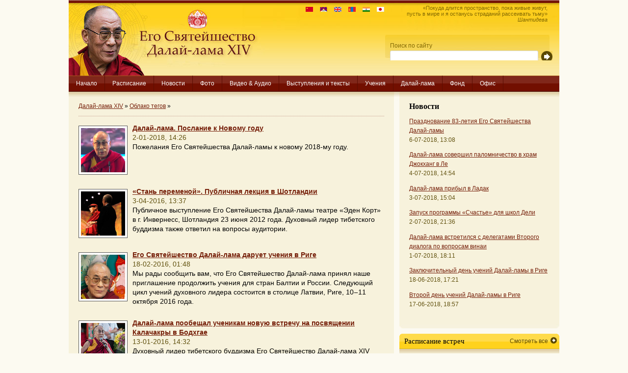

--- FILE ---
content_type: text/html; charset=utf-8
request_url: https://dalailama.ru/tags/%EE%E1%F0%E0%E7%EE%E2%E0%ED%E8%E5/
body_size: 9935
content:
<!DOCTYPE html PUBLIC "-//W3C//DTD XHTML 1.0 Transitional//EN" "http://www.w3.org/TR/xhtml1/DTD/xhtml1-transitional.dtd">
<html xmlns="http://www.w3.org/1999/xhtml">
<head>
<title>Далай-лама XIV</title>
<meta charset="utf-8">
<meta name="description" content="Пожелания Его Святейшества Далай-ламы к новому 2018-му году.">
<meta name="keywords" content="Пожелания, Святейшества, Далайламы, новому, 2018му">
<meta name="generator" content="DataLife Engine (https://dle-news.ru)">
<link rel="canonical" href="https://dalailama.ru/tags//">
<link rel="alternate" type="application/rss+xml" title="Далай-лама XIV RSS" href="https://dalailama.ru/rss.xml">
<link rel="alternate" type="application/rss+xml" title="Далай-лама XIV RSS Dzen" href="https://dalailama.ru/rssdzen.xml">
<link rel="preconnect" href="https://dalailama.ru/" fetchpriority="high">
<meta property="twitter:card" content="summary">
<meta property="twitter:title" content="Далай-лама XIV">
<meta property="twitter:description" content="Пожелания Его Святейшества Далай-ламы к новому 2018-му году.">
<meta property="og:type" content="article">
<meta property="og:site_name" content="Далай-лама XIV">
<meta property="og:title" content="Далай-лама XIV">
<meta property="og:description" content="Пожелания Его Святейшества Далай-ламы к новому 2018-му году.">

<script src="/engine/classes/min/index.php?g=general&amp;v=ay8xf"></script>
<script src="/engine/classes/min/index.php?f=engine/classes/js/jqueryui.js,engine/classes/js/dle_js.js&amp;v=ay8xf" defer></script>
<script type="application/ld+json">{"@context":"https://schema.org","@graph":[{"@type":"BreadcrumbList","@context":"https://schema.org/","itemListElement":[{"@type":"ListItem","position":1,"item":{"@id":"https://dalailama.ru/","name":"Далай-лама XIV"}},{"@type":"ListItem","position":2,"item":{"@id":"https://dalailama.ru/tags/","name":"Облако тегов"}},{"@type":"ListItem","position":3,"item":{"@id":"https://dalailama.ru/tags//","name":""}}]}]}</script>
<meta http-equiv="X-UA-Compatible" content="IE=7" />
<style type="text/css" media="all">
@import url(/templates/dl-01/css/dl-01.css);
</style>
<style type="text/css" media="all">
@import url(/templates/dl-01/css/style.css);
</style>
<style type="text/css" media="all">
@import url(/templates/dl-01/css/engine.css);
</style>

        <script type="text/javascript" src="/index-02_files/jquery-1.js"></script>
        <script type="text/javascript" src="/index-02_files/jcarousellite_1.js"></script>
</head>

<body>
<script>
<!--
var dle_root       = '/';
var dle_admin      = '';
var dle_login_hash = '9eadb60ab8254a69246cb68402f76e1deca94441';
var dle_group      = 5;
var dle_link_type  = 1;
var dle_skin       = 'dl-01';
var dle_wysiwyg    = 1;
var dle_min_search = '4';
var dle_act_lang   = ["Подтвердить", "Отмена", "Вставить", "Отмена", "Сохранить", "Удалить", "Загрузка. Пожалуйста, подождите..."];
var menu_short     = 'Быстрое редактирование';
var menu_full      = 'Полное редактирование';
var menu_profile   = 'Просмотр профиля';
var menu_send      = 'Отправить сообщение';
var menu_uedit     = 'Админцентр';
var dle_info       = 'Информация';
var dle_confirm    = 'Подтверждение';
var dle_prompt     = 'Ввод информации';
var dle_req_field  = ["Заполните поле с именем", "Заполните поле с сообщением", "Заполните поле с темой сообщения"];
var dle_del_agree  = 'Вы действительно хотите удалить? Данное действие невозможно будет отменить';
var dle_spam_agree = 'Вы действительно хотите отметить пользователя как спамера? Это приведёт к удалению всех его комментариев';
var dle_c_title    = 'Отправка жалобы';
var dle_complaint  = 'Укажите текст Вашей жалобы для администрации:';
var dle_mail       = 'Ваш e-mail:';
var dle_big_text   = 'Выделен слишком большой участок текста.';
var dle_orfo_title = 'Укажите комментарий для администрации к найденной ошибке на странице:';
var dle_p_send     = 'Отправить';
var dle_p_send_ok  = 'Уведомление успешно отправлено';
var dle_save_ok    = 'Изменения успешно сохранены. Обновить страницу?';
var dle_reply_title= 'Ответ на комментарий';
var dle_tree_comm  = '0';
var dle_del_news   = 'Удалить статью';
var dle_sub_agree  = 'Вы действительно хотите подписаться на комментарии к данной публикации?';
var dle_unsub_agree  = 'Вы действительно хотите отписаться от комментариев к данной публикации?';
var dle_captcha_type  = '0';
var dle_share_interesting  = ["Поделиться ссылкой на выделенный текст", "Twitter", "Facebook", "Вконтакте", "Прямая ссылка:", "Нажмите правой клавишей мыши и выберите «Копировать ссылку»"];
var DLEPlayerLang     = {prev: 'Предыдущий',next: 'Следующий',play: 'Воспроизвести',pause: 'Пауза',mute: 'Выключить звук', unmute: 'Включить звук', settings: 'Настройки', enterFullscreen: 'На полный экран', exitFullscreen: 'Выключить полноэкранный режим', speed: 'Скорость', normal: 'Обычная', quality: 'Качество', pip: 'Режим PiP'};
var DLEGalleryLang    = {CLOSE: 'Закрыть (Esc)', NEXT: 'Следующее изображение', PREV: 'Предыдущее изображение', ERROR: 'Внимание! Обнаружена ошибка', IMAGE_ERROR: 'Не удалось загрузить изображение', TOGGLE_SLIDESHOW: 'Просмотр слайдшоу',TOGGLE_FULLSCREEN: 'Полноэкранный режим', TOGGLE_THUMBS: 'Включить / Выключить уменьшенные копии', ITERATEZOOM: 'Увеличить / Уменьшить', DOWNLOAD: 'Скачать изображение' };
var DLEGalleryMode    = 0;
var DLELazyMode       = 0;
var allow_dle_delete_news   = false;

//-->
</script>

<div id="container">
  <div id="header"> <a href="/" id="logo"><span>Его Святейшество Далай-лама XIV</span></a>
   <div id="quote-02">
«Покуда длится пространство, пока живые живут,<br>пусть в мире и я останусь страданий рассеивать тьму»<br><i>Шантидева</i>
</div>
    <div id="quote">
<a href="http://www.dalailamaworld.com/" title="Chinese version" target="_blank"><img src="/templates/dl-01/images/flag-china-01.gif" alt="Chinese version"></a>
<a href="http://www.gyalwarinpoche.com/" title="Tibetan version" target="_blank"><img src="/templates/dl-01/images/flag-tibet-01.gif" alt="Tibetan version"></a>
<a href="https://dalailama.com/" title="English version" target="_blank"><img src="/templates/dl-01/images/flag-uk-01.gif" alt="English version"></a>
<a href="http://dalailama.mn/" title="Mongol version" target="_blank"><img src="/templates/dl-01/images/flag-mongolia-01.gif" alt="Mongol version"></a>
<a href="http://dalailamahindi.com/" title="Hindi version" target="_blank"><img src="/templates/dl-01/images/flag-india-01.gif" alt="Hindi version"></a>
<a href="http://www.dalailamajapanese.com/" title="Japanese version" target="_blank"><img src="/templates/dl-01/images/flag-japan-01.gif" alt="Hindi version"></a>
</div>

<form onsubmit="javascript: showBusyLayer()" method="post" id="search-wrapper">
<input type="hidden" name="do" value="search">
<input type="hidden" name="subaction" value="search">
      <div id="search">
        <div id="search-padding">
          <div id="search-label">Поиск по сайту</div>
          <div id="search-field">
<input name="story" type="text">
          </div>
          <div id="search-button">
            <input src="/index-01_files/search.gif" type="image" alt="Найти на сайте">
          </div>
        </div>
      </div>
    </form>



  </div>
  <ul id="navigation">
    <li><a href="/">Начало</a></li>
    <li><a
 href="https://ru.dalailama.com/schedule">Расписание</a></li>
    <li><a
 href="https://ru.dalailama.com/news">Новости</a></li>
    <li><a
href="https://ru.dalailama.com/pictures">Фото</a></li>
    <li><a
href="https://ru.dalailama.com/videos">Видео &amp; Аудио</a></li>
    <li><a
href="https://ru.dalailama.com/messages">Выступления и тексты</a></li>
    <li><a
href="https://ru.dalailama.com/teachings">Учения</a></li>
    <li><a
href="/biography">Далай-лама</a></li>
    <li><a
href="https://ru.dalailama.com/office/the-dalai-lama-trust">Фонд</a></li>
    <li><a
 href="https://ru.dalailama.com/office">Офис</a></li>
  </ul>





  <div id="content">
    <div id="cms-content">
      <div class="padding">
        <div id="breadcrumb">
        <a href="https://dalailama.ru/">Далай-лама XIV</a> » <a href="https://dalailama.ru/tags/">Облако тегов</a> » 

        </div>

<div class="news">
<div class="news-image"><a href="https://dalailama.ru/video/3614-dalai-lama-video.html"><img src="/uploads/posts/2018-03/1521965187_dalai-lama.jpg" width="90" heiht="90" border="0" alt="Далай-лама. Послание к Новому году" title="Далай-лама. Послание к Новому году" /></a></div>
<div class="news-content">
<h3><a href="https://dalailama.ru/video/3614-dalai-lama-video.html">Далай-лама. Послание к Новому году</a></h3>
<div><span class="date">2-01-2018, 14:26</span></div>
Пожелания Его Святейшества Далай-ламы к новому 2018-му году.&nbsp; 
</div>
</div>

<div class="news">
<div class="news-image"><a href="https://dalailama.ru/top/2830-dalai-lama.html"><img src="/uploads/posts/2016-04/1459679628_dalai-lama-14.jpg" width="90" heiht="90" border="0" alt="«Стань переменой». Публичная лекция в Шотландии" title="«Стань переменой». Публичная лекция в Шотландии" /></a></div>
<div class="news-content">
<h3><a href="https://dalailama.ru/top/2830-dalai-lama.html">«Стань переменой». Публичная лекция в Шотландии</a></h3>
<div><span class="date">3-04-2016, 13:37</span></div>
Публичное выступление Его Святейшества Далай-ламы театре «Эден Корт» в г. Инвернесс, Шотландия 23 июня 2012 года. Духовный лидер тибетского буддизма также ответил на вопросы аудитории.&nbsp; 
</div>
</div>

<div class="news">
<div class="news-image"><a href="https://dalailama.ru/news/russian/2785-dalai-lama.html"><img src="/uploads/posts/2016-02/1455801013_dl.jpg" width="90" heiht="90" border="0" alt="Его Святейшество Далай-лама дарует учения в Риге" title="Его Святейшество Далай-лама дарует учения в Риге" /></a></div>
<div class="news-content">
<h3><a href="https://dalailama.ru/news/russian/2785-dalai-lama.html">Его Святейшество Далай-лама дарует учения в Риге</a></h3>
<div><span class="date">18-02-2016, 01:48</span></div>
Мы рады сообщить вам, что Его Святейшество Далай-лама принял наше приглашение продолжить учения для стран Балтии и России. Следующий цикл учений духовного лидера состоится в столице Латвии, Риге, 10&#8210;11 октября 2016 года.&nbsp; 
</div>
</div>

<div class="news">
<div class="news-image"><a href="https://dalailama.ru/news/russian/2773-kalachakra.html"><img src="/uploads/posts/2016-01/1452684587_dalailama.jpg" width="90" heiht="90" border="0" alt="Далай-лама пообещал ученикам новую встречу на посвящении Калачакры в Бодхгае" title="Далай-лама пообещал ученикам новую встречу на посвящении Калачакры в Бодхгае" /></a></div>
<div class="news-content">
<h3><a href="https://dalailama.ru/news/russian/2773-kalachakra.html">Далай-лама пообещал ученикам новую встречу на посвящении Калачакры в Бодхгае</a></h3>
<div><span class="date">13-01-2016, 14:32</span></div>
Духовный лидер тибетского буддизма Его Святейшество Далай-лама XIV пообещал снова встретиться с учениками на посвящении Калачакры в Бодхгае в январе 2017 года.&nbsp; 
</div>
</div>

<div class="news">
<div class="news-image"><a href="https://dalailama.ru/top/2325-dalailama.html"><img src="/uploads/posts/2014-08/1408987274_thailand2.jpg" width="90" heiht="90" border="0" alt="Далай-лама отвечает на вопросы буддистов из Юго-Восточной Азии" title="Далай-лама отвечает на вопросы буддистов из Юго-Восточной Азии" /></a></div>
<div class="news-content">
<h3><a href="https://dalailama.ru/top/2325-dalailama.html">Далай-лама отвечает на вопросы буддистов из Юго-Восточной Азии</a></h3>
<div><span class="date">17-10-2014, 02:41</span></div>
Его Святейшество Далай-лама отвечает на вопросы буддистов Юго-Восточной Азии в своей резиденции в Дхарамсале, Индия. 6 июня 2012 г. В ходе беседы Его Святейшество затрагивает широкий круг вопросов, которые представляют интерес для буддистов из разных стран мира.&nbsp; 
</div>
</div>

<div class="news">
<div class="news-image"><a href="https://dalailama.ru/news/russian/1761-dalailama.html"><img src="/uploads/posts/2013-08/1375467466_dalai-lama.jpg" width="90" heiht="90" border="0" alt="Учения Его Святейшества Далай-ламы для буддистов России — 2013" title="Учения Его Святейшества Далай-ламы для буддистов России — 2013" /></a></div>
<div class="news-content">
<h3><a href="https://dalailama.ru/news/russian/1761-dalailama.html">Учения Его Святейшества Далай-ламы для буддистов России — 2013</a></h3>
<div><span class="date">2-08-2013, 22:17</span></div>
Приглашаем вас принять участие в Учениях Его Святейшества Далай-ламы для буддистов России, которые с 2009 года ежегодно проводятся в Индии. <br />21 &#8210; 23 декабря 2013 года Его Святейшество Далай-лама встретится с  российскими буддистами, а также всеми, кто проявляет интерес к духовному развитию личности.&nbsp; 
</div>
</div>

<div class="news">
<div class="news-image"><a href="https://dalailama.ru/news/1715-dalai-lama.html"><img src="/uploads/posts/2013-06/1372101969_dalailama.jpg" width="90" heiht="90" border="0" alt="В последний день пребывания в Австралии Далай-лама даровал учение о Четырех благородных истинах и прочел лекцию “Этика в общем для всех мире” в Дарвине" title="В последний день пребывания в Австралии Далай-лама даровал учение о Четырех благородных истинах и прочел лекцию “Этика в общем для всех мире” в Дарвине" /></a></div>
<div class="news-content">
<h3><a href="https://dalailama.ru/news/1715-dalai-lama.html">В последний день пребывания в Австралии Далай-лама даровал учение о Четырех благородных истинах и прочел лекцию “Этика в общем для всех мире” в Дарвине</a></h3>
<div><span class="date">24-06-2013, 23:25</span></div>
Карла Грант начала интервью с вопроса о впечатлении, которое произвели на Его Святейшество туземные племена Австралии, и он ответил, что местным аборигенам нужно усердно работать, не теряя веру в свои силы и опираясь на образование, чтобы построить собственное более современное общество. При этом крайне важно сохранять родной язык и неповторимую культуру.&nbsp; 
</div>
</div>

<div class="news">
<div class="news-image"><a href="https://dalailama.ru/top/1521-dalai-lama-video.html"><img src="/uploads/posts/2013-02/1360686146_ndtv90.jpg" width="90" heiht="90" border="0" alt="Ваш звонок Далай-ламе" title="Ваш звонок Далай-ламе" /></a></div>
<div class="news-content">
<h3><a href="https://dalailama.ru/top/1521-dalai-lama-video.html">Ваш звонок Далай-ламе</a></h3>
<div><span class="date">12-02-2013, 20:28</span></div>
В начале 2013 года Его Святейшество Далай-лама ответил на вопросы зрителей в программе индийского телеканала NDTV «Ваш звонок». Он рассказал о своем отношении к смертной казни, проблемам религиозного терроризма, поделился точкой зрения на события в Тибете.&nbsp; 
</div>
</div>

<div class="news">
<div class="news-image"><a href="https://dalailama.ru/news/1451-dalai_lama_14.html"><img src="/uploads/posts/2012-12/1356540286_3img_1788.jpg" width="90" heiht="90" border="0" alt="РИА Новости: Далай-лама советует для счастья осознать взаимозависимость всех вещей" title="РИА Новости: Далай-лама советует для счастья осознать взаимозависимость всех вещей" /></a></div>
<div class="news-content">
<h3><a href="https://dalailama.ru/news/1451-dalai_lama_14.html">РИА Новости: Далай-лама советует для счастья осознать взаимозависимость всех вещей</a></h3>
<div><span class="date">26-12-2012, 20:46</span></div>
Далай-лама призвал российских буддистов, для которых он проводит на этой неделе учения в Дели, не только проявлять любовь и сострадание ко всем живым существам, но и исследовать взаимозависимость всех вещей и явлений в мире, чтобы избавиться от неведения, омрачающих эмоций и в итоге обрести "покой ума" и счастье.<br />&nbsp; 
</div>
</div>

<div class="news">
<div class="news-image"><a href="https://dalailama.ru/top/1450-dalai_lama_14.html"><img src="/uploads/posts/2012-12/1356458895_1fc1_8256.jpg" width="90" heiht="90" border="0" alt="Видеозаписи Учений Его Святейшества Далай-ламы для буддистов России - 2012" title="Видеозаписи Учений Его Святейшества Далай-ламы для буддистов России - 2012" /></a></div>
<div class="news-content">
<h3><a href="https://dalailama.ru/top/1450-dalai_lama_14.html">Видеозаписи Учений Его Святейшества Далай-ламы для буддистов России - 2012</a></h3>
<div><span class="date">25-12-2012, 22:08</span></div>
Видеозаписи Учений Его Святейшества Далай-ламы для буддистов России - 2012. Объяснение духовной поэмы буддийского наставника VIII века Шантидевы «Бодхичарья-аватара».&nbsp; 
</div>
</div>

<div class="news">
<div class="news-image"><a href="https://dalailama.ru/news/1448-dalai_lama.html"><img src="/uploads/posts/2012-12/1356455351_1fc1_7917.jpg" width="90" heiht="90" border="0" alt="РИА Новости: Далай-лама призвал избавляться от эгоизма как источника всех проблем" title="РИА Новости: Далай-лама призвал избавляться от эгоизма как источника всех проблем" /></a></div>
<div class="news-content">
<h3><a href="https://dalailama.ru/news/1448-dalai_lama.html">РИА Новости: Далай-лама призвал избавляться от эгоизма как источника всех проблем</a></h3>
<div><span class="date">25-12-2012, 21:12</span></div>
Духовный лидер тибетского буддизма, распространенного и в России, Далай-лама XIV призвал приехавших на его учения в Дели российских паломников избавляться от эгоизма как источника всех проблем, развивать в себе любовь и сострадание, а также хранить религию предков, будь то буддизм, христианство или иное вероучение.&nbsp; 
</div>
</div>

<div class="news">
<div class="news-image"><a href="https://dalailama.ru/news/1449-dalai_lama.html"><img src="/templates/dl-01/images/dalai-lama-01.jpg" width="90" heiht="90" border="0" alt="РИА Новости: Далай-лама проводит в Дели учения для буддистов России" title="РИА Новости: Далай-лама проводит в Дели учения для буддистов России" /></a></div>
<div class="news-content">
<h3><a href="https://dalailama.ru/news/1449-dalai_lama.html">РИА Новости: Далай-лама проводит в Дели учения для буддистов России</a></h3>
<div><span class="date">24-12-2012, 22:46</span></div>
Далай-лама XIV Тензин Гьяцо, знаменитый духовный лидер тибетского буддизма, распространенного и в России, проведет 24-27 декабря в Дели для тысячи российских паломников учения, посвященные философскому трактату Шантидевы VIII века.&nbsp; 
</div>
</div>

<div class="news">
<div class="news-image"><a href="https://dalailama.ru/news/1433-dalai-lama-news.html"><img src="/uploads/posts/2012-12/1354609176_885.jpg" width="90" heiht="90" border="0" alt="Далай-лама официально открыл конференцию по вопросам йоги в образовании в Университете Тумкур" title="Далай-лама официально открыл конференцию по вопросам йоги в образовании в Университете Тумкур" /></a></div>
<div class="news-content">
<h3><a href="https://dalailama.ru/news/1433-dalai-lama-news.html">Далай-лама официально открыл конференцию по вопросам йоги в образовании в Университете Тумкур</a></h3>
<div><span class="date">28-11-2012, 12:21</span></div>
Утром 27 ноября Его Святейшество Далай-лама проехал на машине около 70 километров к северо-западу от Бангалора, чтобы посетить Университет Тумкур, где его тепло встретили представители университета и монахи, а также ламы монастыря-университета Сера Дже.&nbsp; 
</div>
</div>

<div class="news">
<div class="news-image"><a href="https://dalailama.ru/news/1361-dalai-lama-news.html"><img src="/uploads/posts/2012-10/1351189807_865.jpg" width="90" heiht="90" border="0" alt="Его Святейшество Далай-лама принял участие в конференции института &quot;Ум и жизнь&quot; в Нью-Йорке" title="Его Святейшество Далай-лама принял участие в конференции института &quot;Ум и жизнь&quot; в Нью-Йорке" /></a></div>
<div class="news-content">
<h3><a href="https://dalailama.ru/news/1361-dalai-lama-news.html">Его Святейшество Далай-лама принял участие в конференции института &quot;Ум и жизнь&quot; в Нью-Йорке</a></h3>
<div><span class="date">25-10-2012, 22:33</span></div>
20 октября Его Святейшество Далай-ламу пригласили принять участие в XXV конференции института "Ум и жизнь" в Нью-Йорке, посвящённой теме "Созерцательная практика и здоровье: результаты лабораторных исследований и вызовы реального мира".&nbsp; 
</div>
</div>

<div class="news">
<div class="news-image"><a href="https://dalailama.ru/video/1360-dalai-lama.html"><img src="/templates/dl-01/images/dalai-lama-01.jpg" width="90" heiht="90" border="0" alt="Далай-лама о самосожжениях. Интервью Эн Карри" title="Далай-лама о самосожжениях. Интервью Эн Карри" /></a></div>
<div class="news-content">
<h3><a href="https://dalailama.ru/video/1360-dalai-lama.html">Далай-лама о самосожжениях. Интервью Эн Карри</a></h3>
<div><span class="date">24-10-2012, 19:42</span></div>
Его Святейшество Далай-лама дает интервью Энн Карри (телекомпания NBC) вовремя визита в Сиракузы, США. Интервью вышло в эфир 11 октября 2012 г.&nbsp; 
</div>
</div>

<div class="navigation" align="center" style="margin-bottom:10px; margin-top:10px;"><span>Назад</span> <span>1</span> <a href="https://dalailama.ru/tags//page/2/">2</a>  <a href="https://dalailama.ru/tags//page/2/">Далее</a></div>

      </div>
      <div class="rounded-medium"></div>
    </div>
    <div id="cms-separator">&nbsp;</div>

    <div id="cms-navigation">
      <div class="toppanel">










        <div class="toppanel-padding">
          <div class="toppanel-title">
            <h3>Новости</h3>
          </div>

<p><a href="https://dalailama.ru/news/3808-dalai-lama-news.html">Празднование 83-летия Его Святейшества Далай-ламы</a><br>
<span class="date">6-07-2018, 13:08</span></p>
<p><a href="https://dalailama.ru/news/3805-dalai-lama-news.html">Далай-лама совершил паломничество в храм Джокханг в Ле</a><br>
<span class="date">4-07-2018, 14:54</span></p>
<p><a href="https://dalailama.ru/news/3803-dalai-lama-news.html">Далай-лама прибыл в Ладак</a><br>
<span class="date">3-07-2018, 15:04</span></p>
<p><a href="https://dalailama.ru/news/3801-dalai-lama-news.html">Запуск программы «Счастье» для школ Дели</a><br>
<span class="date">2-07-2018, 21:36</span></p>
<p><a href="https://dalailama.ru/news/3800-dalai-lama-news.html">Далай-лама встретился с делегатами Второго диалога по вопросам винаи</a><br>
<span class="date">1-07-2018, 18:11</span></p>
<p><a href="https://dalailama.ru/news/3798-dalai-lama-news.html">Заключительный день учений Далай-ламы в Риге</a><br>
<span class="date">18-06-2018, 17:21</span></p>
<p><a href="https://dalailama.ru/news/3795-dalai-lama-news.html">Второй день учений Далай-ламы в Риге</a><br>
<span class="date">17-06-2018, 18:57</span></p>


        </div>
        <div class="rounded-small"></div>
      </div>


      <div class="panel">
        <div class="panel-title">
          <h3>Расписание встреч</h3>
          <div class="viewall">
<a href="/schedule">Смотреть все</a><a href="/schedule"><img src="/index-01_files/arrow.gif"></a>
</div>
        </div>
        <div class="panel-content" style="padding-top: 20px">

<div><strong>2018.09.04 Индия, Дхарамсала</strong></div>
<div style="margin-bottom: 10px;"><b>4–7 сентября 2018 г.</b><br />Продолжение учений по Комментарию Буддапалиты к «Коренным строфам о срединности» [Нагарджуны] (дрел-па Буддапалита) по просьбе группы буддистов из Азии, в том числе из Индонезии, Кореи, Малайзии, Сингапура, Таиланда и Вьетнама. Первая половина дня. Место проведения: главный тибетский храм.</div>
<div><strong>2018.09.16 Нидерланды, Роттердам</strong></div>
<div style="margin-bottom: 10px;"><b>16 сентября 2018 г.</b><br />Публичная лекция о важности сострадания в нашем беспокойном мире. Организатор: Stichting Bezoek Zijne Heiligheid Dalai Lama. Место проведения: конференц-центр Ahoy Rotterdam. Подробнее: <a href="http://www.dalailama2018.nl/" target="_blank">www.dalailama2018.nl</a>.</div>
<div><strong>2018.09.17 Нидерланды, Роттердам</strong></div>
<div style="margin-bottom: 10px;"><b>17 сентября 2018 г.</b><br />Учения по сочинению геше Лангри Тангпы «Восемь строф о преобразовании ума» (лоджонг цикгьема). Первая половина дня. Организатор: Stichting Bezoek Zijne Heiligheid Dalai Lama. Место проведения: конференц-центр Ahoy Rotterdam. Подробнее: <a href="http://www.dalailama2018.nl/" target="_blank">www.dalailama2018.nl</a>.</div>


<div style="margin-top: 10px;">
<a href="/schedule">Полное расписание</a> | <a href="/schedule-archive">Архив</a></div>
        </div>
        <div class="rounded-small"></div>
      </div>

<!--
      <div class="panel">
        <div class="panel-title">
          <h3>Фонд «Наланда»</h3>
          <div class="viewall">
<a href="https://nalanda.news/category/news/">Смотреть все</a><a href="https://nalanda.news/category/news/"><img src="/index-01_files/arrow.gif"></a>
</div>
        </div>
        <div class="panel-content">
<p align="justify"><a href="#" target="_blank"><b>Fatal Error</b></a><br />
Fatal Error: could not open XML input (https://nalanda.news/news/rss.xml)<br /><br />
</p>
        </div>
      </div>
-->	  

      <div class="panel">
        <div class="panel-title">
          <h3>Тэги</h3>
          <div class="viewall">
<a href="/tags/">Смотреть все</a><a href="/tags/"><img src="/index-01_files/arrow.gif"></a>
</div>
        </div>
        <div class="panel-content">
<p align="justify"><span class="clouds_xsmall"><a href="https://dalailama.ru/tags/%D0%B0%D0%B2%D1%81%D1%82%D1%80%D0%B0%D0%BB%D0%B8%D1%8F/" title="Найдено публикаций: 52">Австралия</a></span> <span class="clouds_xsmall"><a href="https://dalailama.ru/tags/%D0%B1%D0%B8%D0%BB%D0%B0%D0%BA%D1%83%D0%BF%D0%BF%D0%B5/" title="Найдено публикаций: 48">Билакуппе</a></span> <span class="clouds_xsmall"><a href="https://dalailama.ru/tags/%D0%B1%D0%B8%D1%85%D0%B0%D1%80/" title="Найдено публикаций: 33">Бихар</a></span> <span class="clouds_xsmall"><a href="https://dalailama.ru/tags/%D0%B1%D0%BE%D0%B4%D1%85%D0%B3%D0%B0%D1%8F/" title="Найдено публикаций: 63">Бодхгая</a></span> <span class="clouds_xsmall"><a href="https://dalailama.ru/tags/%D0%B2%D0%B5%D0%BB%D0%B8%D0%BA%D0%BE%D0%B1%D1%80%D0%B8%D1%82%D0%B0%D0%BD%D0%B8%D1%8F/" title="Найдено публикаций: 43">Великобритания</a></span> <span class="clouds_xsmall"><a href="https://dalailama.ru/tags/%D0%B3%D0%B5%D1%80%D0%BC%D0%B0%D0%BD%D0%B8%D1%8F/" title="Найдено публикаций: 38">Германия</a></span> <span class="clouds_xsmall"><a href="https://dalailama.ru/tags/%D0%B4%D0%B0%D0%BB%D0%B0%D0%B9-%D0%BB%D0%B0%D0%BC%D0%B0/" title="Найдено публикаций: 201">Далай-лама</a></span> <span class="clouds_xsmall"><a href="https://dalailama.ru/tags/%D0%B4%D0%B5%D0%BB%D0%B8/" title="Найдено публикаций: 120">Дели</a></span> <span class="clouds_xsmall"><a href="https://dalailama.ru/tags/%D0%B5%D0%B2%D1%80%D0%BE%D0%BF%D0%B0/" title="Найдено публикаций: 24">Европа</a></span> <span class="clouds_xsmall"><a href="https://dalailama.ru/tags/%D0%B8%D1%82%D0%B0%D0%BB%D0%B8%D1%8F/" title="Найдено публикаций: 46">Италия</a></span> <span class="clouds_xsmall"><a href="https://dalailama.ru/tags/%D0%BA%D0%B0%D0%BB%D0%B0%D1%87%D0%B0%D0%BA%D1%80%D0%B0/" title="Найдено публикаций: 80">Калачакра</a></span> <span class="clouds_xsmall"><a href="https://dalailama.ru/tags/%D0%BA%D0%B0%D0%BB%D0%B8%D1%84%D0%BE%D1%80%D0%BD%D0%B8%D1%8F/" title="Найдено публикаций: 31">Калифорния</a></span> <span class="clouds_xsmall"><a href="https://dalailama.ru/tags/%D0%BA%D0%B0%D1%80%D0%BD%D0%B0%D1%82%D0%B0%D0%BA%D0%B0/" title="Найдено публикаций: 69">Карнатака</a></span> <span class="clouds_xsmall"><a href="https://dalailama.ru/tags/%D0%BB%D0%B0%D0%B4%D0%B0%D0%BA/" title="Найдено публикаций: 105">Ладак</a></span> <span class="clouds_xsmall"><a href="https://dalailama.ru/tags/%D0%BB%D0%B0%D1%82%D0%B2%D0%B8%D1%8F/" title="Найдено публикаций: 37">Латвия</a></span> <span class="clouds_xsmall"><a href="https://dalailama.ru/tags/%D0%BC%D0%BE%D0%BD%D0%B3%D0%BE%D0%BB%D0%B8%D1%8F/" title="Найдено публикаций: 33">Монголия</a></span> <span class="clouds_xsmall"><a href="https://dalailama.ru/tags/%D0%BC%D1%83%D0%BD%D0%B4%D0%B3%D0%BE%D0%B4/" title="Найдено публикаций: 39">Мундгод</a></span> <span class="clouds_xsmall"><a href="https://dalailama.ru/tags/%D0%BD%D1%8C%D1%8E-%D0%B4%D0%B5%D0%BB%D0%B8/" title="Найдено публикаций: 24">Нью-Дели</a></span> <span class="clouds_xsmall"><a href="https://dalailama.ru/tags/%D0%BD%D1%8C%D1%8E-%D0%B9%D0%BE%D1%80%D0%BA/" title="Найдено публикаций: 23">Нью-Йорк</a></span> <span class="clouds_xsmall"><a href="https://dalailama.ru/tags/%D1%80%D0%B8%D0%B3%D0%B0/" title="Найдено публикаций: 44">Рига</a></span> <span class="clouds_xsmall"><a href="https://dalailama.ru/tags/%D1%82%D0%BE%D0%BA%D0%B8%D0%BE/" title="Найдено публикаций: 42">Токио</a></span> <span class="clouds_xsmall"><a href="https://dalailama.ru/tags/%D1%88%D0%B2%D0%B5%D0%B9%D1%86%D0%B0%D1%80%D0%B8%D1%8F/" title="Найдено публикаций: 28">Швейцария</a></span> <span class="clouds_xsmall"><a href="https://dalailama.ru/tags/%D1%8F%D0%BF%D0%BE%D0%BD%D0%B8%D1%8F/" title="Найдено публикаций: 139">Япония</a></span> <span class="clouds_xsmall"><a href="https://dalailama.ru/tags/%D0%B1%D1%83%D0%B4%D0%B4%D0%B8%D0%B7%D0%BC/" title="Найдено публикаций: 34">буддизм</a></span> <span class="clouds_xsmall"><a href="https://dalailama.ru/tags/%D0%B2%D0%B8%D0%B7%D0%B8%D1%82%D1%8B/" title="Найдено публикаций: 23">визиты</a></span> <span class="clouds_xsmall"><a href="https://dalailama.ru/tags/%D0%B4%D1%85%D0%B0%D1%80%D0%B0%D0%BC%D1%81%D0%B0%D0%BB%D0%B0/" title="Найдено публикаций: 206">дхарамсала</a></span> <span class="clouds_xlarge"><a href="https://dalailama.ru/tags/%D0%B8%D0%BD%D0%B4%D0%B8%D1%8F/" title="Найдено публикаций: 866">индия</a></span> <span class="clouds_xsmall"><a href="https://dalailama.ru/tags/%D0%B8%D0%BD%D1%82%D0%B5%D1%80%D0%B2%D1%8C%D1%8E/" title="Найдено публикаций: 23">интервью</a></span> <span class="clouds_xsmall"><a href="https://dalailama.ru/tags/%D0%BA%D0%B0%D0%BB%D0%BC%D1%8B%D0%BA%D0%B8%D1%8F/" title="Найдено публикаций: 25">калмыкия</a></span> <span class="clouds_xsmall"><a href="https://dalailama.ru/tags/%D0%BA%D0%BD%D0%B8%D0%B3%D0%B8/" title="Найдено публикаций: 24">книги</a></span> <span class="clouds_xsmall"><a href="https://dalailama.ru/tags/%D0%BB%D0%B0%D0%BC%D1%80%D0%B8%D0%BC/" title="Найдено публикаций: 36">ламрим</a></span> <span class="clouds_xsmall"><a href="https://dalailama.ru/tags/%D0%BB%D0%B5%D0%BA%D1%86%D0%B8%D1%8F/" title="Найдено публикаций: 30">лекция</a></span> <span class="clouds_xsmall"><a href="https://dalailama.ru/tags/%D0%BF%D1%80%D1%8F%D0%BC%D0%B0%D1%8F%20%D1%82%D1%80%D0%B0%D0%BD%D1%81%D0%BB%D1%8F%D1%86%D0%B8%D1%8F/" title="Найдено публикаций: 64">прямая трансляция</a></span> <span class="clouds_xsmall"><a href="https://dalailama.ru/tags/%D1%81%D0%B2%D0%B5%D1%82%D1%81%D0%BA%D0%B0%D1%8F%20%D1%8D%D1%82%D0%B8%D0%BA%D0%B0/" title="Найдено публикаций: 33">светская этика</a></span> <span class="clouds_xsmall"><a href="https://dalailama.ru/tags/%D1%81%D0%BE%D1%81%D1%82%D1%80%D0%B0%D0%B4%D0%B0%D0%BD%D0%B8%D0%B5/" title="Найдено публикаций: 30">сострадание</a></span> <span class="clouds_xsmall"><a href="https://dalailama.ru/tags/%D1%81%D1%88%D0%B0/" title="Найдено публикаций: 232">сша</a></span> <span class="clouds_xsmall"><a href="https://dalailama.ru/tags/%D1%83%D0%BC%20%D0%B8%20%D0%B6%D0%B8%D0%B7%D0%BD%D1%8C/" title="Найдено публикаций: 44">ум и жизнь</a></span> <span class="clouds_xsmall"><a href="https://dalailama.ru/tags/%D1%83%D1%87%D0%B5%D0%BD%D0%B8%D1%8F/" title="Найдено публикаций: 121">учения</a></span> <span class="clouds_xsmall"><a href="https://dalailama.ru/tags/%D1%83%D1%87%D0%B5%D0%BD%D0%B8%D1%8F%20%D0%B4%D0%BB%D1%8F%20%D1%80%D0%BE%D1%81%D1%81%D0%B8%D1%8F%D0%BD/" title="Найдено публикаций: 63">учения для россиян</a></span><div class="tags_more"><a href="https://dalailama.ru/tags/">Показать все теги</a></div></p>
        </div>
      </div>
      



    </div>
  </div>


  <div id="explore">
    <div id="explore-title">
      <h4>Основные разделы сайта</h4>
    </div>
    <div id="explore-content">
      <table border="0" cellpadding="0" width="100%">
        <tbody>
          <tr>
            <td valign="top" width="24%"><h2>Выступления и тексты</h2>
              <ul>
                <li><a
href="/messages/tibet/">Тибет</a></li>
                <li><a
href="/messages/buddhism/">Буддизм</a></li>
                <li><a
 href="/messages/interview/">Интервью</a></li>
                <li><a
 href="/messages/compassion/">Сострадание</a></li>
                <li><a
 href="/messages/society/">Общество</a></li>
                <li><a
 href="/messages/science/">Наука</a></li>
                <li><a
 href="/messages/10th-march/">Заявления 10 марта</a></li>
              </ul></td>
            <td width="1%"></td>
            <td valign="top" width="24%"><h2>Учения</h2>
              <ul>
                <li><a
 href="https://ru.dalailama.com/schedule">Расписание</a></li>
                <li><a
 href="/teachings.html">Учения: что нужно знать?</a></li>
                <li><a
 href="/attending_the_teachings.html">Практические советы</a></li>
                <li><a
 href="/dharamsala_guide.html">Путеводитель по Дхарамсале</a></li>
                <li><a
 href="/words_of_truth.html">Слова Истины</a></li>
              </ul></td>
            <td width="1%"></td>
            <td valign="top" width="24%"><h2>Далай-лама</h2>
              <ul>
                <li><a
 href="/biography/46-dl.html">Три обязательства</a></li>
                <li><a
 href="/biography/43-dl.html">От рождения и до изгнания</a></li>
                <li><a
 href="/biography/45-dl.html">Хронология событий</a></li>
                <li><a
 href="/biography/47-dl.html">Премии и награды</a></li>
                <li><a
 href="/biography/52-dl.html">Поездки по миру</a></li>
                <li><a
 href="/biography/books/">Книги</a></li>
              </ul></td>
            <td width="1%"></td>
            <td valign="top" width="25%"><table cellpadding="0" cellspacing="0" width="100%">
                <tbody>
                  <tr>
                    <td valign="top"><h2>Офис</h2>
                      <ul>
                        <li><a
 href="/office.html">Контакты</a></li>
                        <li><a
 href="/trust.html">Фонд</a></li>
                      </ul>
                      <br>
                      <br>
                      <br>
                      <span class="copyright">All Content
                      Copyright ©<br>
                      The Office of His Holiness the Dalai Lama</span> </td>
                  </tr>
                </tbody>
              </table></td>
          </tr>
        </tbody>
      </table>
    </div>
    <div class="clear"></div>
  </div>
</div>
<!--
<script type="text/javascript" src="//s7.addthis.com/js/300/addthis_widget.js#pubid=lotos"></script>
<script type="text/javascript">
var addthis_config = {
     ui_cobrand: "Сайт Далай-ламы"
}
var addthis_share = {
     email_template: "dalailama-01"
}
var addthis_localize = {
     share_caption: "Закладки & публикация",
     email_caption: "Отправить е-майл",
     email: "Е-майл",
     favorites: "Закладки",
     more: "Еще" };
</script>
-->
</body>
</html>

<!-- DataLife Engine Copyright SoftNews Media Group (https://dle-news.ru) -->
